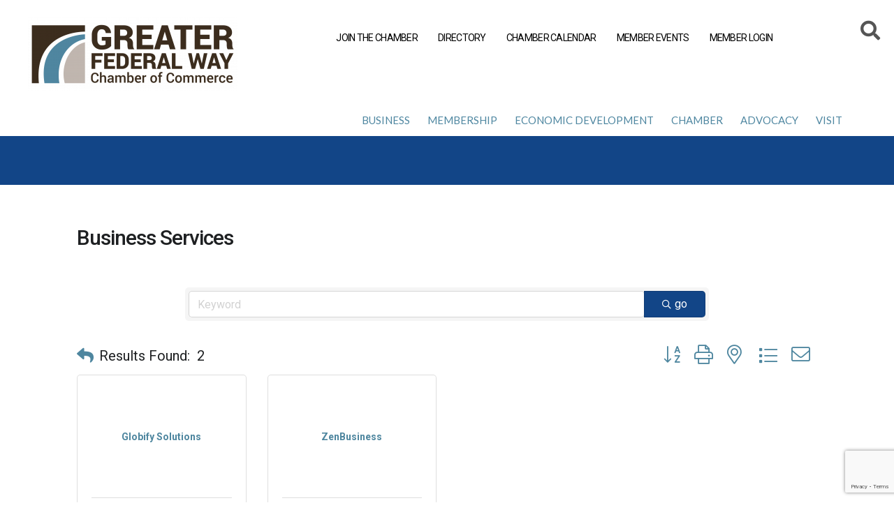

--- FILE ---
content_type: text/html; charset=utf-8
request_url: https://www.google.com/recaptcha/enterprise/anchor?ar=1&k=6LfI_T8rAAAAAMkWHrLP_GfSf3tLy9tKa839wcWa&co=aHR0cHM6Ly9idXNpbmVzcy5mZWR3YXljaGFtYmVyLmNvbTo0NDM.&hl=en&v=PoyoqOPhxBO7pBk68S4YbpHZ&size=invisible&anchor-ms=20000&execute-ms=30000&cb=s2vxmae5zjlj
body_size: 48833
content:
<!DOCTYPE HTML><html dir="ltr" lang="en"><head><meta http-equiv="Content-Type" content="text/html; charset=UTF-8">
<meta http-equiv="X-UA-Compatible" content="IE=edge">
<title>reCAPTCHA</title>
<style type="text/css">
/* cyrillic-ext */
@font-face {
  font-family: 'Roboto';
  font-style: normal;
  font-weight: 400;
  font-stretch: 100%;
  src: url(//fonts.gstatic.com/s/roboto/v48/KFO7CnqEu92Fr1ME7kSn66aGLdTylUAMa3GUBHMdazTgWw.woff2) format('woff2');
  unicode-range: U+0460-052F, U+1C80-1C8A, U+20B4, U+2DE0-2DFF, U+A640-A69F, U+FE2E-FE2F;
}
/* cyrillic */
@font-face {
  font-family: 'Roboto';
  font-style: normal;
  font-weight: 400;
  font-stretch: 100%;
  src: url(//fonts.gstatic.com/s/roboto/v48/KFO7CnqEu92Fr1ME7kSn66aGLdTylUAMa3iUBHMdazTgWw.woff2) format('woff2');
  unicode-range: U+0301, U+0400-045F, U+0490-0491, U+04B0-04B1, U+2116;
}
/* greek-ext */
@font-face {
  font-family: 'Roboto';
  font-style: normal;
  font-weight: 400;
  font-stretch: 100%;
  src: url(//fonts.gstatic.com/s/roboto/v48/KFO7CnqEu92Fr1ME7kSn66aGLdTylUAMa3CUBHMdazTgWw.woff2) format('woff2');
  unicode-range: U+1F00-1FFF;
}
/* greek */
@font-face {
  font-family: 'Roboto';
  font-style: normal;
  font-weight: 400;
  font-stretch: 100%;
  src: url(//fonts.gstatic.com/s/roboto/v48/KFO7CnqEu92Fr1ME7kSn66aGLdTylUAMa3-UBHMdazTgWw.woff2) format('woff2');
  unicode-range: U+0370-0377, U+037A-037F, U+0384-038A, U+038C, U+038E-03A1, U+03A3-03FF;
}
/* math */
@font-face {
  font-family: 'Roboto';
  font-style: normal;
  font-weight: 400;
  font-stretch: 100%;
  src: url(//fonts.gstatic.com/s/roboto/v48/KFO7CnqEu92Fr1ME7kSn66aGLdTylUAMawCUBHMdazTgWw.woff2) format('woff2');
  unicode-range: U+0302-0303, U+0305, U+0307-0308, U+0310, U+0312, U+0315, U+031A, U+0326-0327, U+032C, U+032F-0330, U+0332-0333, U+0338, U+033A, U+0346, U+034D, U+0391-03A1, U+03A3-03A9, U+03B1-03C9, U+03D1, U+03D5-03D6, U+03F0-03F1, U+03F4-03F5, U+2016-2017, U+2034-2038, U+203C, U+2040, U+2043, U+2047, U+2050, U+2057, U+205F, U+2070-2071, U+2074-208E, U+2090-209C, U+20D0-20DC, U+20E1, U+20E5-20EF, U+2100-2112, U+2114-2115, U+2117-2121, U+2123-214F, U+2190, U+2192, U+2194-21AE, U+21B0-21E5, U+21F1-21F2, U+21F4-2211, U+2213-2214, U+2216-22FF, U+2308-230B, U+2310, U+2319, U+231C-2321, U+2336-237A, U+237C, U+2395, U+239B-23B7, U+23D0, U+23DC-23E1, U+2474-2475, U+25AF, U+25B3, U+25B7, U+25BD, U+25C1, U+25CA, U+25CC, U+25FB, U+266D-266F, U+27C0-27FF, U+2900-2AFF, U+2B0E-2B11, U+2B30-2B4C, U+2BFE, U+3030, U+FF5B, U+FF5D, U+1D400-1D7FF, U+1EE00-1EEFF;
}
/* symbols */
@font-face {
  font-family: 'Roboto';
  font-style: normal;
  font-weight: 400;
  font-stretch: 100%;
  src: url(//fonts.gstatic.com/s/roboto/v48/KFO7CnqEu92Fr1ME7kSn66aGLdTylUAMaxKUBHMdazTgWw.woff2) format('woff2');
  unicode-range: U+0001-000C, U+000E-001F, U+007F-009F, U+20DD-20E0, U+20E2-20E4, U+2150-218F, U+2190, U+2192, U+2194-2199, U+21AF, U+21E6-21F0, U+21F3, U+2218-2219, U+2299, U+22C4-22C6, U+2300-243F, U+2440-244A, U+2460-24FF, U+25A0-27BF, U+2800-28FF, U+2921-2922, U+2981, U+29BF, U+29EB, U+2B00-2BFF, U+4DC0-4DFF, U+FFF9-FFFB, U+10140-1018E, U+10190-1019C, U+101A0, U+101D0-101FD, U+102E0-102FB, U+10E60-10E7E, U+1D2C0-1D2D3, U+1D2E0-1D37F, U+1F000-1F0FF, U+1F100-1F1AD, U+1F1E6-1F1FF, U+1F30D-1F30F, U+1F315, U+1F31C, U+1F31E, U+1F320-1F32C, U+1F336, U+1F378, U+1F37D, U+1F382, U+1F393-1F39F, U+1F3A7-1F3A8, U+1F3AC-1F3AF, U+1F3C2, U+1F3C4-1F3C6, U+1F3CA-1F3CE, U+1F3D4-1F3E0, U+1F3ED, U+1F3F1-1F3F3, U+1F3F5-1F3F7, U+1F408, U+1F415, U+1F41F, U+1F426, U+1F43F, U+1F441-1F442, U+1F444, U+1F446-1F449, U+1F44C-1F44E, U+1F453, U+1F46A, U+1F47D, U+1F4A3, U+1F4B0, U+1F4B3, U+1F4B9, U+1F4BB, U+1F4BF, U+1F4C8-1F4CB, U+1F4D6, U+1F4DA, U+1F4DF, U+1F4E3-1F4E6, U+1F4EA-1F4ED, U+1F4F7, U+1F4F9-1F4FB, U+1F4FD-1F4FE, U+1F503, U+1F507-1F50B, U+1F50D, U+1F512-1F513, U+1F53E-1F54A, U+1F54F-1F5FA, U+1F610, U+1F650-1F67F, U+1F687, U+1F68D, U+1F691, U+1F694, U+1F698, U+1F6AD, U+1F6B2, U+1F6B9-1F6BA, U+1F6BC, U+1F6C6-1F6CF, U+1F6D3-1F6D7, U+1F6E0-1F6EA, U+1F6F0-1F6F3, U+1F6F7-1F6FC, U+1F700-1F7FF, U+1F800-1F80B, U+1F810-1F847, U+1F850-1F859, U+1F860-1F887, U+1F890-1F8AD, U+1F8B0-1F8BB, U+1F8C0-1F8C1, U+1F900-1F90B, U+1F93B, U+1F946, U+1F984, U+1F996, U+1F9E9, U+1FA00-1FA6F, U+1FA70-1FA7C, U+1FA80-1FA89, U+1FA8F-1FAC6, U+1FACE-1FADC, U+1FADF-1FAE9, U+1FAF0-1FAF8, U+1FB00-1FBFF;
}
/* vietnamese */
@font-face {
  font-family: 'Roboto';
  font-style: normal;
  font-weight: 400;
  font-stretch: 100%;
  src: url(//fonts.gstatic.com/s/roboto/v48/KFO7CnqEu92Fr1ME7kSn66aGLdTylUAMa3OUBHMdazTgWw.woff2) format('woff2');
  unicode-range: U+0102-0103, U+0110-0111, U+0128-0129, U+0168-0169, U+01A0-01A1, U+01AF-01B0, U+0300-0301, U+0303-0304, U+0308-0309, U+0323, U+0329, U+1EA0-1EF9, U+20AB;
}
/* latin-ext */
@font-face {
  font-family: 'Roboto';
  font-style: normal;
  font-weight: 400;
  font-stretch: 100%;
  src: url(//fonts.gstatic.com/s/roboto/v48/KFO7CnqEu92Fr1ME7kSn66aGLdTylUAMa3KUBHMdazTgWw.woff2) format('woff2');
  unicode-range: U+0100-02BA, U+02BD-02C5, U+02C7-02CC, U+02CE-02D7, U+02DD-02FF, U+0304, U+0308, U+0329, U+1D00-1DBF, U+1E00-1E9F, U+1EF2-1EFF, U+2020, U+20A0-20AB, U+20AD-20C0, U+2113, U+2C60-2C7F, U+A720-A7FF;
}
/* latin */
@font-face {
  font-family: 'Roboto';
  font-style: normal;
  font-weight: 400;
  font-stretch: 100%;
  src: url(//fonts.gstatic.com/s/roboto/v48/KFO7CnqEu92Fr1ME7kSn66aGLdTylUAMa3yUBHMdazQ.woff2) format('woff2');
  unicode-range: U+0000-00FF, U+0131, U+0152-0153, U+02BB-02BC, U+02C6, U+02DA, U+02DC, U+0304, U+0308, U+0329, U+2000-206F, U+20AC, U+2122, U+2191, U+2193, U+2212, U+2215, U+FEFF, U+FFFD;
}
/* cyrillic-ext */
@font-face {
  font-family: 'Roboto';
  font-style: normal;
  font-weight: 500;
  font-stretch: 100%;
  src: url(//fonts.gstatic.com/s/roboto/v48/KFO7CnqEu92Fr1ME7kSn66aGLdTylUAMa3GUBHMdazTgWw.woff2) format('woff2');
  unicode-range: U+0460-052F, U+1C80-1C8A, U+20B4, U+2DE0-2DFF, U+A640-A69F, U+FE2E-FE2F;
}
/* cyrillic */
@font-face {
  font-family: 'Roboto';
  font-style: normal;
  font-weight: 500;
  font-stretch: 100%;
  src: url(//fonts.gstatic.com/s/roboto/v48/KFO7CnqEu92Fr1ME7kSn66aGLdTylUAMa3iUBHMdazTgWw.woff2) format('woff2');
  unicode-range: U+0301, U+0400-045F, U+0490-0491, U+04B0-04B1, U+2116;
}
/* greek-ext */
@font-face {
  font-family: 'Roboto';
  font-style: normal;
  font-weight: 500;
  font-stretch: 100%;
  src: url(//fonts.gstatic.com/s/roboto/v48/KFO7CnqEu92Fr1ME7kSn66aGLdTylUAMa3CUBHMdazTgWw.woff2) format('woff2');
  unicode-range: U+1F00-1FFF;
}
/* greek */
@font-face {
  font-family: 'Roboto';
  font-style: normal;
  font-weight: 500;
  font-stretch: 100%;
  src: url(//fonts.gstatic.com/s/roboto/v48/KFO7CnqEu92Fr1ME7kSn66aGLdTylUAMa3-UBHMdazTgWw.woff2) format('woff2');
  unicode-range: U+0370-0377, U+037A-037F, U+0384-038A, U+038C, U+038E-03A1, U+03A3-03FF;
}
/* math */
@font-face {
  font-family: 'Roboto';
  font-style: normal;
  font-weight: 500;
  font-stretch: 100%;
  src: url(//fonts.gstatic.com/s/roboto/v48/KFO7CnqEu92Fr1ME7kSn66aGLdTylUAMawCUBHMdazTgWw.woff2) format('woff2');
  unicode-range: U+0302-0303, U+0305, U+0307-0308, U+0310, U+0312, U+0315, U+031A, U+0326-0327, U+032C, U+032F-0330, U+0332-0333, U+0338, U+033A, U+0346, U+034D, U+0391-03A1, U+03A3-03A9, U+03B1-03C9, U+03D1, U+03D5-03D6, U+03F0-03F1, U+03F4-03F5, U+2016-2017, U+2034-2038, U+203C, U+2040, U+2043, U+2047, U+2050, U+2057, U+205F, U+2070-2071, U+2074-208E, U+2090-209C, U+20D0-20DC, U+20E1, U+20E5-20EF, U+2100-2112, U+2114-2115, U+2117-2121, U+2123-214F, U+2190, U+2192, U+2194-21AE, U+21B0-21E5, U+21F1-21F2, U+21F4-2211, U+2213-2214, U+2216-22FF, U+2308-230B, U+2310, U+2319, U+231C-2321, U+2336-237A, U+237C, U+2395, U+239B-23B7, U+23D0, U+23DC-23E1, U+2474-2475, U+25AF, U+25B3, U+25B7, U+25BD, U+25C1, U+25CA, U+25CC, U+25FB, U+266D-266F, U+27C0-27FF, U+2900-2AFF, U+2B0E-2B11, U+2B30-2B4C, U+2BFE, U+3030, U+FF5B, U+FF5D, U+1D400-1D7FF, U+1EE00-1EEFF;
}
/* symbols */
@font-face {
  font-family: 'Roboto';
  font-style: normal;
  font-weight: 500;
  font-stretch: 100%;
  src: url(//fonts.gstatic.com/s/roboto/v48/KFO7CnqEu92Fr1ME7kSn66aGLdTylUAMaxKUBHMdazTgWw.woff2) format('woff2');
  unicode-range: U+0001-000C, U+000E-001F, U+007F-009F, U+20DD-20E0, U+20E2-20E4, U+2150-218F, U+2190, U+2192, U+2194-2199, U+21AF, U+21E6-21F0, U+21F3, U+2218-2219, U+2299, U+22C4-22C6, U+2300-243F, U+2440-244A, U+2460-24FF, U+25A0-27BF, U+2800-28FF, U+2921-2922, U+2981, U+29BF, U+29EB, U+2B00-2BFF, U+4DC0-4DFF, U+FFF9-FFFB, U+10140-1018E, U+10190-1019C, U+101A0, U+101D0-101FD, U+102E0-102FB, U+10E60-10E7E, U+1D2C0-1D2D3, U+1D2E0-1D37F, U+1F000-1F0FF, U+1F100-1F1AD, U+1F1E6-1F1FF, U+1F30D-1F30F, U+1F315, U+1F31C, U+1F31E, U+1F320-1F32C, U+1F336, U+1F378, U+1F37D, U+1F382, U+1F393-1F39F, U+1F3A7-1F3A8, U+1F3AC-1F3AF, U+1F3C2, U+1F3C4-1F3C6, U+1F3CA-1F3CE, U+1F3D4-1F3E0, U+1F3ED, U+1F3F1-1F3F3, U+1F3F5-1F3F7, U+1F408, U+1F415, U+1F41F, U+1F426, U+1F43F, U+1F441-1F442, U+1F444, U+1F446-1F449, U+1F44C-1F44E, U+1F453, U+1F46A, U+1F47D, U+1F4A3, U+1F4B0, U+1F4B3, U+1F4B9, U+1F4BB, U+1F4BF, U+1F4C8-1F4CB, U+1F4D6, U+1F4DA, U+1F4DF, U+1F4E3-1F4E6, U+1F4EA-1F4ED, U+1F4F7, U+1F4F9-1F4FB, U+1F4FD-1F4FE, U+1F503, U+1F507-1F50B, U+1F50D, U+1F512-1F513, U+1F53E-1F54A, U+1F54F-1F5FA, U+1F610, U+1F650-1F67F, U+1F687, U+1F68D, U+1F691, U+1F694, U+1F698, U+1F6AD, U+1F6B2, U+1F6B9-1F6BA, U+1F6BC, U+1F6C6-1F6CF, U+1F6D3-1F6D7, U+1F6E0-1F6EA, U+1F6F0-1F6F3, U+1F6F7-1F6FC, U+1F700-1F7FF, U+1F800-1F80B, U+1F810-1F847, U+1F850-1F859, U+1F860-1F887, U+1F890-1F8AD, U+1F8B0-1F8BB, U+1F8C0-1F8C1, U+1F900-1F90B, U+1F93B, U+1F946, U+1F984, U+1F996, U+1F9E9, U+1FA00-1FA6F, U+1FA70-1FA7C, U+1FA80-1FA89, U+1FA8F-1FAC6, U+1FACE-1FADC, U+1FADF-1FAE9, U+1FAF0-1FAF8, U+1FB00-1FBFF;
}
/* vietnamese */
@font-face {
  font-family: 'Roboto';
  font-style: normal;
  font-weight: 500;
  font-stretch: 100%;
  src: url(//fonts.gstatic.com/s/roboto/v48/KFO7CnqEu92Fr1ME7kSn66aGLdTylUAMa3OUBHMdazTgWw.woff2) format('woff2');
  unicode-range: U+0102-0103, U+0110-0111, U+0128-0129, U+0168-0169, U+01A0-01A1, U+01AF-01B0, U+0300-0301, U+0303-0304, U+0308-0309, U+0323, U+0329, U+1EA0-1EF9, U+20AB;
}
/* latin-ext */
@font-face {
  font-family: 'Roboto';
  font-style: normal;
  font-weight: 500;
  font-stretch: 100%;
  src: url(//fonts.gstatic.com/s/roboto/v48/KFO7CnqEu92Fr1ME7kSn66aGLdTylUAMa3KUBHMdazTgWw.woff2) format('woff2');
  unicode-range: U+0100-02BA, U+02BD-02C5, U+02C7-02CC, U+02CE-02D7, U+02DD-02FF, U+0304, U+0308, U+0329, U+1D00-1DBF, U+1E00-1E9F, U+1EF2-1EFF, U+2020, U+20A0-20AB, U+20AD-20C0, U+2113, U+2C60-2C7F, U+A720-A7FF;
}
/* latin */
@font-face {
  font-family: 'Roboto';
  font-style: normal;
  font-weight: 500;
  font-stretch: 100%;
  src: url(//fonts.gstatic.com/s/roboto/v48/KFO7CnqEu92Fr1ME7kSn66aGLdTylUAMa3yUBHMdazQ.woff2) format('woff2');
  unicode-range: U+0000-00FF, U+0131, U+0152-0153, U+02BB-02BC, U+02C6, U+02DA, U+02DC, U+0304, U+0308, U+0329, U+2000-206F, U+20AC, U+2122, U+2191, U+2193, U+2212, U+2215, U+FEFF, U+FFFD;
}
/* cyrillic-ext */
@font-face {
  font-family: 'Roboto';
  font-style: normal;
  font-weight: 900;
  font-stretch: 100%;
  src: url(//fonts.gstatic.com/s/roboto/v48/KFO7CnqEu92Fr1ME7kSn66aGLdTylUAMa3GUBHMdazTgWw.woff2) format('woff2');
  unicode-range: U+0460-052F, U+1C80-1C8A, U+20B4, U+2DE0-2DFF, U+A640-A69F, U+FE2E-FE2F;
}
/* cyrillic */
@font-face {
  font-family: 'Roboto';
  font-style: normal;
  font-weight: 900;
  font-stretch: 100%;
  src: url(//fonts.gstatic.com/s/roboto/v48/KFO7CnqEu92Fr1ME7kSn66aGLdTylUAMa3iUBHMdazTgWw.woff2) format('woff2');
  unicode-range: U+0301, U+0400-045F, U+0490-0491, U+04B0-04B1, U+2116;
}
/* greek-ext */
@font-face {
  font-family: 'Roboto';
  font-style: normal;
  font-weight: 900;
  font-stretch: 100%;
  src: url(//fonts.gstatic.com/s/roboto/v48/KFO7CnqEu92Fr1ME7kSn66aGLdTylUAMa3CUBHMdazTgWw.woff2) format('woff2');
  unicode-range: U+1F00-1FFF;
}
/* greek */
@font-face {
  font-family: 'Roboto';
  font-style: normal;
  font-weight: 900;
  font-stretch: 100%;
  src: url(//fonts.gstatic.com/s/roboto/v48/KFO7CnqEu92Fr1ME7kSn66aGLdTylUAMa3-UBHMdazTgWw.woff2) format('woff2');
  unicode-range: U+0370-0377, U+037A-037F, U+0384-038A, U+038C, U+038E-03A1, U+03A3-03FF;
}
/* math */
@font-face {
  font-family: 'Roboto';
  font-style: normal;
  font-weight: 900;
  font-stretch: 100%;
  src: url(//fonts.gstatic.com/s/roboto/v48/KFO7CnqEu92Fr1ME7kSn66aGLdTylUAMawCUBHMdazTgWw.woff2) format('woff2');
  unicode-range: U+0302-0303, U+0305, U+0307-0308, U+0310, U+0312, U+0315, U+031A, U+0326-0327, U+032C, U+032F-0330, U+0332-0333, U+0338, U+033A, U+0346, U+034D, U+0391-03A1, U+03A3-03A9, U+03B1-03C9, U+03D1, U+03D5-03D6, U+03F0-03F1, U+03F4-03F5, U+2016-2017, U+2034-2038, U+203C, U+2040, U+2043, U+2047, U+2050, U+2057, U+205F, U+2070-2071, U+2074-208E, U+2090-209C, U+20D0-20DC, U+20E1, U+20E5-20EF, U+2100-2112, U+2114-2115, U+2117-2121, U+2123-214F, U+2190, U+2192, U+2194-21AE, U+21B0-21E5, U+21F1-21F2, U+21F4-2211, U+2213-2214, U+2216-22FF, U+2308-230B, U+2310, U+2319, U+231C-2321, U+2336-237A, U+237C, U+2395, U+239B-23B7, U+23D0, U+23DC-23E1, U+2474-2475, U+25AF, U+25B3, U+25B7, U+25BD, U+25C1, U+25CA, U+25CC, U+25FB, U+266D-266F, U+27C0-27FF, U+2900-2AFF, U+2B0E-2B11, U+2B30-2B4C, U+2BFE, U+3030, U+FF5B, U+FF5D, U+1D400-1D7FF, U+1EE00-1EEFF;
}
/* symbols */
@font-face {
  font-family: 'Roboto';
  font-style: normal;
  font-weight: 900;
  font-stretch: 100%;
  src: url(//fonts.gstatic.com/s/roboto/v48/KFO7CnqEu92Fr1ME7kSn66aGLdTylUAMaxKUBHMdazTgWw.woff2) format('woff2');
  unicode-range: U+0001-000C, U+000E-001F, U+007F-009F, U+20DD-20E0, U+20E2-20E4, U+2150-218F, U+2190, U+2192, U+2194-2199, U+21AF, U+21E6-21F0, U+21F3, U+2218-2219, U+2299, U+22C4-22C6, U+2300-243F, U+2440-244A, U+2460-24FF, U+25A0-27BF, U+2800-28FF, U+2921-2922, U+2981, U+29BF, U+29EB, U+2B00-2BFF, U+4DC0-4DFF, U+FFF9-FFFB, U+10140-1018E, U+10190-1019C, U+101A0, U+101D0-101FD, U+102E0-102FB, U+10E60-10E7E, U+1D2C0-1D2D3, U+1D2E0-1D37F, U+1F000-1F0FF, U+1F100-1F1AD, U+1F1E6-1F1FF, U+1F30D-1F30F, U+1F315, U+1F31C, U+1F31E, U+1F320-1F32C, U+1F336, U+1F378, U+1F37D, U+1F382, U+1F393-1F39F, U+1F3A7-1F3A8, U+1F3AC-1F3AF, U+1F3C2, U+1F3C4-1F3C6, U+1F3CA-1F3CE, U+1F3D4-1F3E0, U+1F3ED, U+1F3F1-1F3F3, U+1F3F5-1F3F7, U+1F408, U+1F415, U+1F41F, U+1F426, U+1F43F, U+1F441-1F442, U+1F444, U+1F446-1F449, U+1F44C-1F44E, U+1F453, U+1F46A, U+1F47D, U+1F4A3, U+1F4B0, U+1F4B3, U+1F4B9, U+1F4BB, U+1F4BF, U+1F4C8-1F4CB, U+1F4D6, U+1F4DA, U+1F4DF, U+1F4E3-1F4E6, U+1F4EA-1F4ED, U+1F4F7, U+1F4F9-1F4FB, U+1F4FD-1F4FE, U+1F503, U+1F507-1F50B, U+1F50D, U+1F512-1F513, U+1F53E-1F54A, U+1F54F-1F5FA, U+1F610, U+1F650-1F67F, U+1F687, U+1F68D, U+1F691, U+1F694, U+1F698, U+1F6AD, U+1F6B2, U+1F6B9-1F6BA, U+1F6BC, U+1F6C6-1F6CF, U+1F6D3-1F6D7, U+1F6E0-1F6EA, U+1F6F0-1F6F3, U+1F6F7-1F6FC, U+1F700-1F7FF, U+1F800-1F80B, U+1F810-1F847, U+1F850-1F859, U+1F860-1F887, U+1F890-1F8AD, U+1F8B0-1F8BB, U+1F8C0-1F8C1, U+1F900-1F90B, U+1F93B, U+1F946, U+1F984, U+1F996, U+1F9E9, U+1FA00-1FA6F, U+1FA70-1FA7C, U+1FA80-1FA89, U+1FA8F-1FAC6, U+1FACE-1FADC, U+1FADF-1FAE9, U+1FAF0-1FAF8, U+1FB00-1FBFF;
}
/* vietnamese */
@font-face {
  font-family: 'Roboto';
  font-style: normal;
  font-weight: 900;
  font-stretch: 100%;
  src: url(//fonts.gstatic.com/s/roboto/v48/KFO7CnqEu92Fr1ME7kSn66aGLdTylUAMa3OUBHMdazTgWw.woff2) format('woff2');
  unicode-range: U+0102-0103, U+0110-0111, U+0128-0129, U+0168-0169, U+01A0-01A1, U+01AF-01B0, U+0300-0301, U+0303-0304, U+0308-0309, U+0323, U+0329, U+1EA0-1EF9, U+20AB;
}
/* latin-ext */
@font-face {
  font-family: 'Roboto';
  font-style: normal;
  font-weight: 900;
  font-stretch: 100%;
  src: url(//fonts.gstatic.com/s/roboto/v48/KFO7CnqEu92Fr1ME7kSn66aGLdTylUAMa3KUBHMdazTgWw.woff2) format('woff2');
  unicode-range: U+0100-02BA, U+02BD-02C5, U+02C7-02CC, U+02CE-02D7, U+02DD-02FF, U+0304, U+0308, U+0329, U+1D00-1DBF, U+1E00-1E9F, U+1EF2-1EFF, U+2020, U+20A0-20AB, U+20AD-20C0, U+2113, U+2C60-2C7F, U+A720-A7FF;
}
/* latin */
@font-face {
  font-family: 'Roboto';
  font-style: normal;
  font-weight: 900;
  font-stretch: 100%;
  src: url(//fonts.gstatic.com/s/roboto/v48/KFO7CnqEu92Fr1ME7kSn66aGLdTylUAMa3yUBHMdazQ.woff2) format('woff2');
  unicode-range: U+0000-00FF, U+0131, U+0152-0153, U+02BB-02BC, U+02C6, U+02DA, U+02DC, U+0304, U+0308, U+0329, U+2000-206F, U+20AC, U+2122, U+2191, U+2193, U+2212, U+2215, U+FEFF, U+FFFD;
}

</style>
<link rel="stylesheet" type="text/css" href="https://www.gstatic.com/recaptcha/releases/PoyoqOPhxBO7pBk68S4YbpHZ/styles__ltr.css">
<script nonce="k6Rvt6l0KlvJUTQCCnWsTA" type="text/javascript">window['__recaptcha_api'] = 'https://www.google.com/recaptcha/enterprise/';</script>
<script type="text/javascript" src="https://www.gstatic.com/recaptcha/releases/PoyoqOPhxBO7pBk68S4YbpHZ/recaptcha__en.js" nonce="k6Rvt6l0KlvJUTQCCnWsTA">
      
    </script></head>
<body><div id="rc-anchor-alert" class="rc-anchor-alert"></div>
<input type="hidden" id="recaptcha-token" value="[base64]">
<script type="text/javascript" nonce="k6Rvt6l0KlvJUTQCCnWsTA">
      recaptcha.anchor.Main.init("[\x22ainput\x22,[\x22bgdata\x22,\x22\x22,\[base64]/[base64]/[base64]/bmV3IHJbeF0oY1swXSk6RT09Mj9uZXcgclt4XShjWzBdLGNbMV0pOkU9PTM/bmV3IHJbeF0oY1swXSxjWzFdLGNbMl0pOkU9PTQ/[base64]/[base64]/[base64]/[base64]/[base64]/[base64]/[base64]/[base64]\x22,\[base64]\\u003d\x22,\x22SMK2w5TDs1tIw6J1acOPw4EMGsKgNiBUw6QGasOXKggJw4k9w7hjwpxlczJUKAbDqcOsXBzChTA8w7nDhcKow5XDq07DuXfCmcK3w7Ikw53DjEh6HMOvw70ww4bCmzTDqgTDhsOWw6rCmRvCt8OnwoPDrVTDo8O5wr/Ct8KKwqPDu2EGQMOaw7UUw6XCtMOmWnXCosO+bGDDvjjDpwAiwrjDhgDDvHjDm8KOHk/[base64]/DpgTDrx/DkcO6w5UXdMK/wojDkWcrM0XDrl7DiMKUw7/Dpjwiw6vChsOUGsOOMEsXw4DCkG09wopyQMOzwq7CsH3CnsKAwoNPLcOMw5HCliHDrTLDiMK6EzRpwpE5K2d/RsKAwr0VDT7CkMOEwq4mw4DDqsK8Kh8/wpx/wovDncK4bgJ8TMKXMGpkwrgfwrvDo00rIMKKw74YBFVBCExSIksfw7shbcOhG8OqTQnCiMOIeFTDlULCrcKyZcOOJ00LeMOsw4lsfsOFUxPDncOVBMKHw4NewrAZGnfDj8OmUsKyfF7Cp8Kvw68Cw5MEw4XCmMO/w71edV04ScK5w7cXCsOfwoEZwolVwopDAMKMQHXCssO0P8KTasOGJBLCnsONwoTCnsO+UEhOw6PDiD8jCQHCm1nDkiofw6bDgjnCkwYVS2HCnnpOwoDDlsOkw7fDtiInw5TDq8OCw5HCnj0fM8K9wrtFwqZWL8OPLDzCt8O7MsKHFlLCr8KhwoYGwrIEPcKJwo/CsQIiw4fDlcOVIC/CqQQzw7JMw7XDsMO5w5goworCrE4Uw4scw4cNYkHCiMO9BcOIEMOuO8KPR8KoLlxudA5/[base64]/DrcOPwonCh2h5HsKufmc+w4zDrMKgNMKMVsKhwoFcwoTCjhEmwrk3Sl3DiHAAw6FxLVrCkMK7UwZIUG7CoMOLZBjCrgPDuBBgVCdrwqLCv3DDm0ROwoXDoDMOwo4Mw6A+L8OVw5xaE1fDvcKtw4tGLTgsCsO1w6XDnHQILwjDrDzCg8OswoJNw5nDizvDu8O5CcO/wqrDgsOhw4d2w6x2w4bDqMOawohZwr1PwobCjMOGYsK+QMKUEGMlH8ORw6nCqcO8H8KYw6zCoV/DhsK8SiXDtMOfM2Zlwo1+LcOBcsOnFcOiJsK5wo/DnxtuwrhMw7cVwoUTw6XDgcKhwovDsmTDuFPDuEpof8OIMcOQwqNyw5/Dug7DocOoDcO7w4k0WQEMwpsewpodQMKWw4oOPC8aw5zDhGwMVsOAe2HCvzZNwq4kdiHDqsOqUsKYwqDDjTQow7/[base64]/DjcOkehJ4wr7Cs2puw7zCv8O7TMObXcK0Bw9zw5LCkBHCvQfDoWdoW8Opw6gJPXIOwpd1PTHChlFJKcKHwq3DrBlLwpHDg2TDgcOrw6vDgB3DpMO0DsKHw67DoDTDgMO6w4/ComDCu3x8wpg9w4QPHA/DoMO5w4XCpcKwdcOQIXLCsMO0ZGdow54CHQbDgQHCt28/KsK5QXrDpHTCrcKqwrjCvMKhW0MRwpDDncKPwqwZw4Qzw5/[base64]/DuMK1wqVhSGNBNwnCncOyGsK3eMKpVsODw5w/w6HDrMOvDMOhwp5dTMOcG2zDg2NHwrvDrMOAw4YLwobCrsKnwqUiJcKAYMKWI8KRXcOVLQHDtSlBw7xmwqTDryF4w6nCisKmwqPDrSwPV8O+w6AZSBpzw5djw4FnJsKCNsKpw5fDsScGQMKHVlnCiRwew65RRWrCs8K1wpAawqXCt8K/[base64]/CowbDuTcBJxhqWcKOwrMGKMOPw7sCwr1TNsKhwqDDiMOww7QEw4zCnCF5CxXDtsOQw4NAW8O7w4nDg8Klw57CszgawrxuZAEFTikVw5hxw4pvw5hHZcKODcK5wr/DqEoWesKUw6vDlcKkHQRYwp7CiljCtxbCrg/Cj8OMJhgbZsOYQsORw655w5DCv1fCocOgw4/CssOfw6UOf0hHccOTQQLCk8OrHxsmw6EDwrDDq8Oaw6bClcOywrfCgh12w4TCl8K7w4h8wrzDswdwwp/CvMKjw5cWwrcgC8KLP8Obw7TDhGpmRQhXwqjDnMO/wrvCi0/Dp3nDp3fChn/CrkvDmVs3w6VRfjXDtsKdw4bCu8O9woJIASPCo8K/w5LDuRtCLMKVwofCnTlbw7lUJklowqIVPFDDqFYfw59VJHJXwqPCl0sRwoBLCsKTLynDp2HCvcKPw6DCksKvbcK9wokYwobCvMORwpl7NsKiwqLDnMOKAsK0cEDCjMOUHlzDkkhJGcK1wrXCo8OFR8KBY8KnwqrCoGzCvDbDihnDuhvChcOoby0gw7Mxw5/DvsKWeCzDmkzDiC0hw6bCrsOPD8KZwoVHw7J8wonCncKIV8O0A2fCnMKCwozDrwDCuEzDsMKtw4p1McOBS2MYQsKtccKqFsKoP2oMBsKQwrw3F1/CksKAG8K7w44+wqgOS0piw6drwr7DlMKyU8K6woEuw53DlsKLwqzCgmoKW8OzwqnDhnfDocO/w5wLwoUtw4nCisOZw7jDjmp4wrRxwrhlw4TCoSzDkH1Hdk1bGcKCwqQHXcOrw4/DkmPCs8O1w7JLZMOlVnTCv8KvASESUQEuwoBXwppbdkXDoMOoJ3vDt8KADUMowot1CMONw6HDlwfCjE7DkwnDl8KFwonCj8OOYsK8bk/Dn3dSw4VjdsObw4Usw7ArB8OAQzLDqMKUJsKhw5bDosK8f1oDTMKdwrHDmylUwqbClEvDmMOVYcO5OgrDrCPDlxrCt8OKEHTDiB4Vwo8gXB9zeMOqw6F9XsKUw4HCszDDl0nDqsO2w43DpBIuw6bDnwUkLMOXw6/CtSjDmCgsw6vCr2lwwrnCtcKPPsOXRsKsw6nCtXJBVBHDoGd/wrozfwPDghswwrHDjMKAfXwVwqpWwqtkwoMfw690DMOqR8OXwo9LwrkAY0PDn1sCfMO5w67CkgFUwoQcw7zDk8O0XMKlS8OWNUEIw4QpwoDCnsOPdcKZOHBRDcOmJxPDp2PDtk3DqMKDKsO4w402MsO0wo3CrAI8wr/CsMOcRsO4wpbDvynDkUVHwowMw7AdwrtBwpkfw5NwZcOwasKpw7rCpcOJeMKtfRHDtxMpdsO9wq/CtMOdw7hiY8OsNMOuworDvMOvX20CwrLCmxPDvMKEOcO0wqXClAzDtR9EfcO/OWZfG8Oiw4JWw7Y0wqrCs8O0Ei15w6TCqCTDvcKbWml7wr/[base64]/Dig/CncORw44Fwp91w5DDlmpeFEzDtQ7CvHZdMxA4f8KFwqAtYMOywr7Cn8KRNMO7woPCocOzDEZ3JHTDuMOdw6QZXzTDlGkXKA4oGcOaDA3CgcKOw4UYXh9NbBPDgsKPFMOCPsKTwofCl8OYIFbCn0TDmAdrw4/DhMObRUvClAQrZWzDshIPw5R9T8K9BCTCrxDDh8KJSEYOEB7CthsXw4w1IFgiwrUFwrc2QWPDj8OWw6LCn1UiS8KLZMK9DMOcCEgyN8OwNsKWwqN/w5nCoywXLU7DgWdkKMKmfE4gAFMgD1NYWBjDpxTClETDmFkiwoIPwrNXe8KzJmwfEsKvw7jCs8Obw7zCs1pSwqlHYMKVJMOEYH/[base64]/wpfDqRTChcOtw5nCkMOEwpo3w7nCtm7DnMKCCsKqw4zCtsO2wpTCmmPCu3hKcEjDqgoow6k2w47CpDLDo8Olw5rDpBlcHsKpw6/DpsKMK8OSwrwaw73Dj8Oow77DosOWwofCrcOBODUjXzAvw7JpDsOGFsKPfShBRjNww7zDn8O0wp9+w63DhTFUw4Y6wo3DunXCgDZiwo3DjzfCrMKmHg5AZF7CkcKpbcK9wogZcsKowozCmznCm8KHAcObEh3CiAwiwr/CtCfCjx4BaMKMwo3DrzLCtMOcA8KfUlgLRMKsw4QuB3zCnzzDsnxRYsKdG8OCwqfCvQfDicOcGyXDiinCnx4jd8Kbwp/Cgw7Dmg3CmlzCjETDinjDqAFOXWbCmcKFB8KqwoXCpsOiFCY/woLCjMO2wqUwSUsIMsKJw4B3KMOmw4Yyw7PCosO5OnYewojCuycEwrvDtFxLwr00wppdMC3Ch8ONw7TCjcKkSjPCgmDCp8K1HcOJwo5DeX7Dkl3DgXEeF8OVwrJvbMKhbwnCgnLDqBdTw5pyNA/DqMKPwqspw6HDsx7DjFl8ahhWGsKwBy4kwrU4KcOiwpQ+wpF1SEouw4EPw4zDjMOFMcOTw6nCsjfDhGMZWUPDg8KYMDlpw5/CsiXCosKvwoIpZQnDmcO+EDPCtMK/OlY8f8KZWsOlw7NEVg/CtsOww5LCpi7CtsKtSMK+RsKZQsOVejMDCMKSwqTDtwoqwoMQJwzDshrDqiPCpsOrUjscw43Du8O/[base64]/CucOCwodFR24yw5ldw4UfXsOkw5dLKm/CkyoLwqNhwrMjYmI5w4fDo8OIBGjDsX7Ct8ORRMK/EMOUGwh4UsKmw4zCvMO1wqhVWsKSw5lxFRMRUn/DpsK2wqh6wqkyMcK+w5kICEJDPwfDojdMwo3Cn8KHw7zChmV9w48SawrCtcKqJH0wwoXDscKwbQheKUfDtcOBw7wrw43DsMKlKGEcwpRmDsOqSsKQUALDtQgrw6tAw5DDgsKhH8OqVBc0w5nCsGRyw5XCvcO6wo7ChkkxJy/DksKpw5RCM3AMEcK1DB1Dw4lpwqQNXlHDuMOTPMO3wqw3w4cHwqJgw5kXwpQHw6LDoF/CqFt9O8OwM0QtZ8OUdsOoByfDkigDfzBDYFxoLMKswpd6w6Ehwp/Dh8OnAMKrOcOCw4fChsOeUHvDj8KGw6PDqisMwrtFw6nCmMKVNMKTLsObEAhkwohtVcO+IysiwrzCszbDq0R7wpo+NhjDtsKYImVNKTHDssKRwpEJIcKow6rDm8O3w6TDk0QnaVvClsOmwp7DuVwswpXDp8KxwoEmwqXDsMKPw6HChsKacBswwpLCm2/DuHcYw7rCp8OEwqpuPMOEw7p4HsOdwrYgC8Ofw6PCoMKsacOhHMKgw5XDnlfDocKTw7IUZsOSLcK2fcOZwqjCksOSEsKySAnDoTF8w79Fw6TDucO1IMOWGcOiPsKKHnEHUCzCtx7CnsKIBz4dw68Ew7HDsGB/HyfCthRWecKfIcO9w4/Dv8OPworDtzPCt3DCkH8qw5vCtAfCpcOxwo/DtgHDrcK3wrdFw7d9w408w7YoFS3Cs13DkX8+w5HCqQtwI8O6wp8QwpE+CMKrwqbCtMO7IMKVwpTDtA/DkBjCpSvCnMKfByFkwolqQGAiwrDDv2g1HgHCu8KrLcKIN23DhsOdV8OfecKUa2fDkBXCo8ORZ3hsTsOxcsObwpHDjHrDoUUswrLCjsOzY8O7w5/Cq0TDjsO1w4nDhcKyDsO6wqPDlCBrw4cxJsKPw43Dr0FAWy/DmBtFw53CqsKGWsKzw7HDjsKQCsKxw4NwVsOfV8K6JMKuIm88w4t5wppIwrF5woDDtmRWwrZlQ07Cu1QhwqrDn8OSGygBe1dbchDDrMO8wp/DkjNWw6kaNz5yBXJSw6M8EXImO08hC0vClhpEw6jDtQjCg8KqwpfCjFhhZGkhwo7DoFHCt8Opw6Rhw5xAw6fDv8OQwoE9dC/CmcKlwqoBwoUtwo7DrcKWwoDDoktWMRBDw6pFOVsTfDfDhcKewrsvS0MZYWR8wqvCihLCtGTDgBLDuyrDrcKfaAwnw7PDrihcw7XCtcOHFzTDgsOBZcKewpMtbsK0w6wPGAbDsnzDvV3DlQB3wrxgwr0LR8Kzw6s/wpdbMDlVw7fCgBvDqXcQw5JvQx3Cu8OOMTcXwrxxCcKQTsK9wovDkcOJJFh6wohCwqh9FMKaw4QrNsOiw6d7asOSwqAYPsKVwrJ+PMOxVMO/[base64]/CrMO6GTc+wrguw4cqAR3DngdOI8O1wqBlwpvDuS5DwrV3QcO5UMKTwrDCvsKlwp3CsigSwoJKw7jCvcOWwp/CrlDDgcOoS8Kzw6bCoXFuPXFhIwXCkcO2w5pnw4oHwoo3YsOef8KOw4zCuy7CsxZSw5dNLnHDhMK8wqtMbnJ3JsOXwoYWeMO5f094wqAXwoJ9JhrCisOTw5rCisOlK15Zw7/DjcKgwo3DoQLCj3HDoHbCtMOKw45Zw5Jkw6/[base64]/wq/DicOje8ODw7HDjcK8wqsWTQnDsMKtw4jCk8KMbgbDrkVQw5XDghM7wojCkC7CiwRRflpVZsO8BlxMZkTDj3DCkcODw7PCqcOUABLCphDCsEonQinCjMOyw7xYw5J6woZ5wrFRUjPCokPDusOhccOoPsOtSzkgwpnCoUQkw43CsX/Cr8O6S8OAQTjCi8KbwprClMKVwpAhwpHCgsOQwpHCsndHwpQqNDDDo8Kqw5PCrcKwbAwcYjhBwocZesKcwq9RIsOSwr/DnsO9wrjCm8O3w6tOw6zDnsOew6VzwpN2wozCkSgGWcK9RWdkwoDDhsO7wqx/w6J/w6DDhRAmXMK/OMOyPVgkLixHf2liRCnCoAjDphHCoMKNwrEWwp/Dj8OdAGwTdRhcwpctLcOdwq7DtsOcwoNtOcKsw4codMOgwoMaeMOfZXLCosKJUTvCk8OTZBwsPcOYwqdaTik0NmTCqsK3WEIwBATCs3cyw6XChwN+wr3CpTPCnHtWw7nCnMObITDCscORQsKMw4VJYcO6wpl4w5NAwp/Cn8OawoQzfS/DncOCDFAawo7CuBpUOMORPhrDhWkXJlXCqsK5YQfCr8Onw6IMwo3CisKed8OTVjjCg8OIOlZgZloeWMKWGX0Nw6FkLsO+w4XCo15KFGrClSfCrgcLVsKawrhSeBQmbxvDlcKsw7EQIsKIUsOSXjBBw6BtwrXCkRDCocKZw5PDhMOFw6rDhDIswonCt1c/wqbDocKwRMKJw5HCoMK+W0/[base64]/w5hFd0DCjsKuw7XDtcOLw5rCpMK+WMOXwpLChsKab8KMw6bDtcOawrHDonITZMOkwpLDmsKWw6UMSAULTMOZw5zDiDRAw6xzw5DCrk09woHDnmXCvsKHw7PDlcONwr7CvMKCW8OvAsK0GsOow79PwotAw7d3wrfCtcOaw4d+RcOxHnDClyLDjxDCr8K/w4TCgk3DosOyUAtjJz/CkwDCkcKuXsKfHHXCkcKyXCxxX8OTKFfCqsKzA8OEw6tbREMdw6DCsMKSwrzDoQM3woTDr8K1LsK8K8OEbzjDp09YcSrDpknCrgDDvA8PwrEvEcOQw5FWLcO9acOyLsO+wrhGBCrDucK8w6QPOcODwqBuwozDrRpxwoTDpWgaIiFBIV/CrcKxw4sgwrzDsMO3wqZPw7HDjFZpw7NKSMKFQ8OucsOGwr7CncKcTjDCll4bwrIuwqAwwrINw4lHJcOhworCqhwWTcOrWFnCq8OTB33DuRh9ekrDqCLDmEHCrcK/[base64]/CuMOyNcKcPWMcwoXDqsKcL1bDgcKNIHzDvVTDoC/DoxooQ8KPLcKTX8OXw69dw7cdwpLDisKWwpfCkx/CpcONw6U4w7nDhmfDmXJTFw8gFhjCj8KDwo4gXMOkwpp1wo4PwqQrLMK/w6PCssOIcXZXK8OPw5BxwoLCkCtaN8O6Z2rCnsOkPsKVfsOcw5xVw6VkZ8OxLMKRKMONw7zDqMKuw6jCgMOveBLCjcO2w4QBw4/DiFt/wqhpwo7DpB8aworChmhmwqrDn8K4Gy8IN8KBw6hGNXLDsXXDvMKDw7sfwrvCuVPCt8KZwoMBQwRUwoJBwrfDmMK8WMK/wpnCtcKRw78gwoTCo8Obwqo0NsKswrsXw6fDkBgXPyw0w7TDslcJw7HCpcK5A8OVwr5ACMOIVMOMwpUDwp7DhsO9w7zDgwTCllnCqQHDtDfCt8O9SnDDncOMw7ZvRXXCmynDnFrCkC/DowJYwq/[base64]/Cm8OOw4c3wqdcw5pyw49Ue1Z/MEkNw67Ch0Fbe8OtwrjCu8Olcx/DhcOxXwwaw79cIMOZw4PDicOYw7kKGDw/[base64]/[base64]/Ck8KTw4gaZMOGW8KSwrt+cMKewpFUw4jCucOPOcO1w5PDr8KhLl/Dn0XDlcOTw6jClcKNW1diHsOFQcOpwo4GwowZE0RnAihDw6/CrE3CkcO9IzbDilbDh0cZYkDDlyYzPsKaRcO7EHzCtFHDpcK5woJiw7kvNB7CpMKVw6UAOlbCjSDDkS1WFMOxw4HDmzZNw5vCtsOMHHBmw5zCvsOZU1LCvkZUw4B5fcKmL8K/w7LDgQDDqsKgwo7DuMKMwqBNLcOGwqrCtUotw4PDk8KEdwPCu0sXMCfDj0bDmcOtwqhPCRTDoFbDmsO7w4AVwqzDmlnDjQIZw4/[base64]/B0LCkMOWwrFCEcOaPhsPw7nCuMOXEsOEwoPDhx7CuFkZGTc9Ug3DpMOawrDDrx08fMK8F8OIw6PCtcOyMsOWw7ZnDsKSwrE3wqFvwrPCuMO8AsOiwqTDgcKKF8OOwoDDrMOew6LDmVLDnRJiw4hqJcK3wpvCncOQQ8K/[base64]/a1VFYcOpCsOsf8KZwpsPw7NIGzAqwpzDgQpsw5E0w6/Cu00QwoXCn8K2wqzCgCJvSA5ERBjDjMOENgQ+wqYhVcOJwpoaZcOjCsOHw53CvhvCpMOtw73Cj18rwr7DiVrClsKRWcO1w53Chis6w5xvDcKbw64OABbCrG1WMMKVwqvCrsKPw4rCrFIpwpU1fnbDvwfCmDfDk8OyeFgRw67Dr8Knwr3DnMK7w4jCqsKvIE/[base64]/DtFMbR8KnWyjDjRzCvMO0woxgbh3CmMK1TSIkLwTChMOAwq9Pw67DhcO+w7bCncOUwqXCgg/ClV4/[base64]/w7LCs0XCkRzDkgYLOcO8UMOTwo/CuMOrwpnDtjLDk8KeS8KiCErDusKZwpN2f2TCmjDDhMKSbiddw6xzwrZ9w6NPw5LCu8OYLsOHw4DCp8OrWhIywpE3w78YdsOTBnU4w4pWwrjCvcO3cBtrcsOmwpvCksOtwp/CrRE/BMOsG8KjXilvUjvDm3M2w7zCtsOowoPCocOBw67DvcKOw6Azwo/DrBpxwo4hFSsXR8KgwpXDlSPCgB/CmS9nw43Cg8OiExbCiho4V0/CqBLComwjw5plw4DDncOWw7PDjQ/Ch8Kzw5DCrMKtwoRiD8KhGMOSEGBpEHFZZcKnw4Ejwodew59Rw7o9w4s6w6twwqjCjcOsK2sSwq9aYgDDocKvGsKOw5LClMK/O8OFOCfDm2PCg8K7QzTCp8K7wr7Cr8OAb8OAVMOaPMKefBnDssKYbyA1wrQECsOKw7YnwrnDscKPMhlbwqZnYcKkfsKlDgXDgWLDjMKPK8O+csOPV8Kmak5Nw6YKwpklw651RMOPwrPCmRPDgcOPw7vCqsKkwrTCu8OYw7fCqsOcwq/Dgg9FCGlUUcKfwp4yR3rCn3rDgmjCnMObP8K5w6JyX8KHEsKafsKRdVdJKMOXLwt1NEXCuiTDomJSLMOlw4rDgMOBw7UdVVzCk1c6w7bChyPDhm1AwrnDocKEEwnDrkPCs8OfBW3DkFPCisOuLcOJc8K+w4/CuMKFwpQtw7zCn8OdbizCjj/ChEfCsnF/w5fDuEISaFAiAMODScOuw5vCuMKqMcOAw5U+EsOtwrPDsMOQw4/CmMKcwpnCtnvCoBHCtkVDFFbDuz3Di1PCgMKgdcOzZBd6dmjChsKJbmjCs8OrwqLDlMO3WWVrw6PDqAnDocKEw5R7w4YWV8KKNsKUT8K0IwvDrVnCsMOeKkAxw7FwwrV/wpTDp1YZc0crLcOQw65NQXHCjcKYeMK/GMKOw5hKw63Dtw3CuUfCiAbDhcKIJsKjFHRjKz1FfMKUEcO9EcOOFGQDw6/CiXDDvMKLU8KKwojCi8ObwrR/b8KTwoLCswXCocKOwrrDrTJ0woh+w6nCmcKjw7zCtmfDlFsIwq3Cv8KMw7oowoDDrREWwr3DkVB5J8KrHMK5w4cqw505w43CvsO6RgEYw5hMw7fDp07DkVfDt2HDpWJqw6lsbcKRdV/Cnz8EYyECQ8OOw4HCqxRvwpzDhcK+w7LCl0IGOQYWw5zDtRvCggAeWR9/WcKJwqUrTcOuw4LDsFQVPMOCwrfCp8KuQ8KJB8OFwqBgasOELz0Ya8Ouw5XCqcKKwpNlw7dVb3zCoGLDg8K9w6zCvMOzcEJLZ1tcFVPDjxLDkQzDkwlqw5vCo0/CgwLClMKyw5wawrwgP3pCP8Ozw57DiQ0Fw5fCoitwwp/ClmU/w7cww5hZw5cIwpPCtMOhH8K5wopWey1pwonDsiHCp8KPFSlywqnCokk/AcOceXp6O0kaIMOhwpTDmsKkRcKBwqPDoxfDvwLCgwhww4nCuT3CnkXDhcOyIwQ5w7HCuD/Dky/Dq8KJaW5qXcOqw5kKHivDncOzw43Cp8K3K8OwwrM6fzNkTS3CrnzCksO9IsKocWXCqXNWdMOZwp1ow6tewrvCgsOzwpvCosKHAsKeSgrDucOIwrnCvUVrwpstTcOtw5ILWcK/[base64]/[base64]/DuXU4wrLCgy/Dr8Kuw6F7w6/CmsKIfWLCu8OJNVzDm1PCi8KOEDHCrMOJw5HDrHA2wrc1w5EDPMK3LH1IeicYwqpfwr3DkFgnQ8OQOsKrWcONw7/CksORDCvClsOUUMOnAsKdwq4/w6lRwpLCtcOnw5N9woXCgMK2wo40wrDDgWLClBQgwrEawoEEw6rDoQx8YsKWw7vDmsO2QFojWsKXw5NXw4LCgkMWwpHDtMOLwpzCsMKbwoHCncK1OsK4w7lBw4V/wrtZwqjCgjUsw5XCrybDsFPDsjtva8KYwrEdw5oDI8OpwqDDncKjcx3CoT8uVx7CmMKHLcKfwrLDhAXChV0YecOlw58zw7Bwchpkw4rDuMKxcMOFQcKywoxSwqzDpGLDh8KjJzLCpFjCqsO8w7BOMyXCgEJDwqEHw6QxLB/[base64]/CvMObw6QTw5VDbVMhw4LDpXzCmMKSw7PCrcOMwoTClMOTwpssYMKCHCvCsE/DhsO3wr5iX8KPPkLCkgXDr8O9w6LDvMKtczjCqcKPOQXChlcQC8OwwrDCvsK8w5AVKWpja03CiMKvw6c6fMOnMnvDk8KIRGrCrsOxw5xGRsKIE8K1ZcKNBcOMwqx/[base64]/CrSAJI0fCn8OnX8KIw4xXwr3CjRFDVsO6ZMK2RG/Cm1dGMD7DvhfDj8ONwpwRQMKpWMOyw406RMKnMcOLw4nCi1XCt8Oiw6R2asOLSxc+ecOjw43ClsK8w4zCkXkLw6JlwrXDnH5EEWldw4rCnCHDgXASaSIlNxZNw4nDkgddCAxNK8K9w6g7w6rCicO/a8ObwpJnEMKyFsKrUld3w67DogbDr8KhwoDDn3jDo1HCtC4+TgQARSQzUcKOwphpwqxZLiM2w7vCoidww7PCnD8zwo4dB3XCilc7w77CiMKlw4EcNHfCiknDhsKvMcKnwoTDrG5iPsKVwpvDgsO7NmYHwpXCtsKUY8Kbwp/Ckw7DlFEkesKNwpfDtsOpUMK2wppTw5ssL1fDtMKkGTI4J0/DiVfCjcKBwpDCn8K+w4bDrMO2N8KDwqvDo0fCnizClTEHwpDDrsO+W8K3HsONLUsGw6AVwoR4LifDkTF0wpfCkjnDhEhYwp/CnhfDjUIHwr3DonNdw4Ivw5PCvyDDrTtsw5zCmG8wMmxOIkXDojl4H8OOQgbCr8O4GcKPwqxyJcOowq/CncOQw7fDhiTCgXZ4Pz0TM0Ygw7vDgSRLTizDpl1ywpXCv8OZw4BrFcOpwrfDtUUvGMKSKDLClibCkEEuwp/Cv8KuLAxIw4TDjm7DpMOSIsKhw6MWwqMGw5EDTcO0OcKJw7zDicK/[base64]/Doz3Cim7CiwlxRMODOllUesKNwqPDjCU0w6PCuCjDisKKJsK9MFXDi8Oow7nCtzrClBcuw43CjC4PUhd7woZOHsOdBMKgw47Cvm3CjWbCl8KyTcO4MyRUUjJRw6XDvsKbw6DDvnAbflfDnjoVUcO0aDgoWiPDhB/DgWQJw7UNwo4CO8KowrgywpZfw6hnK8OedUxuAAPCkgvCnwgyWzgPXhjDrsKVw5c7wpHDlsONw5IvwpTCtcKVKhp7wqzCmS/Clm1kV8OyY8ONwrTChcKSwovCqMO6DmLCmcO8PCvDtmMBfWw+w7RuwrA8wrPCoMO6wovCo8OLwq07WHbDnWIUwqvChsKLd31Cw59Ewrlzw7bCk8KGw4bDmMOcRBRjwpw/[base64]/Dv3TCui5/woNzUMK/Z8Ocwo/CocK5wrrClXnCucOga8OhfcKJwrzDu1lvR31YasKjccKADsKPwqbCncOdw5cbw41vw7DCnzAPwpPChXjDhWTDgmHCu2cWw4zDg8KODMOEwoZ2SSQkwp3DlsO1LlTDgEJgwqUnw4RMGsKefFUOTcK7N2TDkDd4wrEVwqzDrsOof8K5A8O/wqldw6jCs8O/[base64]/DsxPCqcKJwqIVwozDhy/DgTVHw7YkTcKLw5rCj1fDjsKGw6rDr8OTw7EoVsOZwoEJSMKebsK6FcOXwrPDnXFUw6NqO2QnNjsgFBjCgMK0NxrDhMOMSMORwqbCqRrDnMKYcDEDWsO+bxRKRcOOamjDjB0YbsK9w5/Dr8KdCnrDkj/DsMO5wojCrMKDX8KWwpXCvwnDocO4w5BiwrI7CB3DgSpHwr5zwpUEBmhtwrfCgcOvP8O8eGzCgFEdwo3DjMOrw7zDqlNmw7bDlsKNAcKPcxRuXBjDols6YMKtwobDiU83PWdwRCDDi0TDqT4iwqkYbQLClxDDnkFUEsOjw7nCmk/DmsO5a2gEw4tkeH1mw67DlMKkw45zwpobw59JwqTDlTcQb3bCong4c8K9E8KgwqPDgjLChnDCj3U7dsKGwoFtBB/CrcOYwoLCqwPCu8O3wpjDsWl9WSbDsk3DmMKSw6Btw7HChyx3wq7DuxYCwpnDimIIH8KiGcKNAMKQwr1Vw5fDgsKMbyPDjkrCjjDCmR/Dgx3Dm3bDpjDCscKuBsKfOcKeQ8OaWlvCpk9swpjCp0cvE0IZECLDjF7Cpx3Dq8Kzb0VgwpRTwqwZw7/DrcOVdmsTw7HCqcKSwrjDisKzwpXDucO+YXLCthM2BsK5wrvDrXcLwp95RTvCqDtNw4nCl8KCITvDuMKoQcKFwofCqzkabsO1wpXCgmdMK8OYw6I8w6Z2wrDDpTrDoTIpMMKOwrgmw7IWwrUpeMO+DjDDiMK9wocXesKXOcK/D0HCqMKcPxh5w5MVw7DDpcOMYiPDjsKUS8OXO8O7a8O5CcKkLsOSw47Cj09+w4h3YcOqa8Ojw7lYwo5ieMOkGcKCUcO7c8KLw58kfnLCugvCrMO6wo3DtMK2U8K/w5zCtsORw75DdMKIEsOwwrATwrIqwpUGw7J9wo3DnMO4w5zDlBhdR8KsB8Kiw4JJwpfCrcK9w5JFSSNHw6TDuUZvGgvCgmIkA8KHw6UPwrDChw1zwq7DrDTDkcOZwpXDvsO5w6rCvsK2w5R7QsKkKQTCpsOXAMKSX8KBw7glw4DDmXwGwo/[base64]/DvCs4TkbDhVrDlloFCh7DugzCmMKywobCosKvwr46bMOaBMK9w7LDtXvCmnfCt07DpTPDulHCjcOfw4U9wqRdw6JTYAfCjsKfwr/DqMKrwrjCuF7Cn8OAw4lNCHUWwogowpgEST7DkcO9w5k2wrRgCDHCtsK+R8K8NQEJwqkIElHCscOewp7Cv8OKGUXDhAHCjsOKVsK/cMKhwpHCiMK3KWJQw6LCg8KJHcOALynDsCfCt8OVw7hSeU/Dr1rCicOUwprChRYYT8OMw58owqMsw5cnYQBBBDcBw6fDlgkIAcKtwp9FwolMw6/CocKIw7XDtWl1wrAjwph5TU5zwqlwwrE0wpvDkD0/w7zCgsOkw7BiX8OWRMOKwq4HwoDCgD7DtcORw6DDhsO+wqktQ8Ouw6IPVsOkwqjDksKowoFeSsKbwpF3wr/CmwLCp8KDwpxRGcKAUWZ+wr/CosKhA8K1RlFpWMOQw71Pc8KQZ8KQw7UkOiYaRcOfEsOTwrJ2FMOrdcOTw61Kw7XChRTDusOrwoLClHLDlMOREAfCisOkDcOuNMO6w4nChS5hMMKrwrDDhsKaM8OKwoESw7vCsTghw6A7TcK/wqzCsMOhWMKZZjrCgyU8Kj50bTnCh0rCr8OjPl83wonCjyVqwrPDrsKVw7XDosObOmLCnnrDhT7DuUJgGsOndhY5wojDj8O1DcOgRnggY8O+w7Iyw4LCmMOFMsKXL2/DkRDCo8KMFsOZDcKDw7Q7w5LCrQMCasKTw5QXwqdwwq5Sw4MWw5oXwr3DhcKBXHXDgXFHTynCqFzCmTgsS3kCwrdwwrXDlMKFw650dsK1NkllLcOIF8OvYsKhwp9Swrt8b8OmLR5FwprCkcOAwr/DvAdXWFDCpB98e8Kma2zCl17Ds2HDuMKEeMOGw7LCmMOUWcK8L3jCksOEwpBow6kaRMOZwp7DqhnChsK9YiFywoA4wpXDgUHDqBzCuRk5wpFyfSnCk8OrwpvDkMKwRMKvwojCtBXCiydVflnCgh0KNnQ6wrrDgsO4KsKcwqsZw6/CkSTCmsKAHRnChsKXwovDgWMTw6hrwpXCkFXCisORwpwPwo0GKDrCkwzCmcKFwrY4woXCosOawpPCqcKdVR0SwrjCmxpBKTTCkcOoF8OQBMKDwoFYbsKwLMK+wrEqEA1mGgInw57Ctn7CvEonDcOjc1bDhsKLOmLChcKUF8OCw6hXA2XChDh/dhDCn11QwrctwoDDrW9Rw7oeD8OsVmoDQsOQwpFSwppqeClAPsKgw5kaVsKTQ8OScMOUfX7CiMOnw6cnw4LDlMO0wrLDmcKBWX3DkcKJO8KjJsKZXyDChyfDkcOKw6XCn8ONw4t8woTDssOww43CnMODASRSDsKkwqNnw7PCnmBUJn/DvWEiZsOAw4zDm8O2w5MHWsKxH8OURMOFw5XCmlkTcsKYw5TCr0DDgcKSHXoqwqnCsjY/IMKxdGrCgsKVw70XwrRIwpXDohdhw5TDn8OQwqfDmSxzw4zDvsOhIDtnw5zCnsOJScKWwo4KIHAhw7cUwpLDrXYawq3CjAhPWiHCqHHCrQbCnMKpOMOrw4Q9WSrDlkHDtgHDmxnDnUhlwo9xwqUWw4TClgTCiT/[base64]/CnMKFdsKlKEXDj0/ClcKIbcKbHcOMRMOGw4oXw7/DoUJrw5gTSMOgw7TDqcOZWiocw7fCqsOlSsKQU1wbwpF3U8OYwrIvXMKDPsKbwqcBw7nDt3khG8OoH8O7OxjDgsOOasKLw7jCggpMOFtmEmM3ARUCw6PDlTpnNcOiw6PDrsOiw47Dh8OHY8OOwqHDocOJw7jDtQJMXMOVSzrDqsO/w5Yuw6LDmsOIBMKsOgLDoyfDhTc2w5zDlMKFw4BwaHQGH8KePnjCqsKhwpXDmlY0ccOASn/[base64]/ChD/CosK9wqMnXTzDgcOfSmDCk14Ww5dxTzZ0VnkCwrbDn8KAw5rDmsKUw6PDkWbCmlsWBMO7wpNJfcKQMFjCkmVpwrDDrMKSwoHDmsOvw7HDj3HCtAHDq8OdwogIwqDCvsOXXXlsQMOZw5/[base64]/DpGV4w60kAXhsw6dsw5LDksK+A8KWdCElRcOIwokXbVoKB1zDl8OMw4UUw4DDoDfDoAUDe0B/woIbw7TDr8O5wo8swrLCtTzCgsOSBMOHw67Dt8OcWg/DuRPDrsOEwp0sYC8Kw4xkwoZbw5jDlVbDvzQkeMOkLDtbwqDCgHXCtMKwMsKrKsO/[base64]/DusKMwq3Ciht8w6TCpsKwwrdpFsOtA8O+I8OCSC5ISsOZw6fChUk4QsOGCHMSAXnCvmzDmMO0Dmlywr7Du2Jbw6F/MADCoAB6wqrCviXCsWtjYlwRwq/Cik1iGMOXwoUJwpDCuQYEw7vDmDhwccOWRsKQAcKsBcOcalvDlS5YwovCoDnDgzNKS8KXwoskwpLDosKOb8OTCyDDgMOqacOcU8Kqw73DiMKkNxddVsOJw5fCoFTCkCEpwqZtF8Klw4fCp8KzFjYuKsOdw4jDnGMhfcKuw7/CrF7Dt8Ojw5hGdGNOwqbDk2jDrMOew7s6wpPDqMK/[base64]/[base64]/wr/DkMKDw7XClcOGw6jDk8OsIMOswqQzw4DCmUnDi8OfM8OWXsOFZgPDnWlQw7gcKsKcwqHDvhdwwqYdScKxAQfDoMOdw45Wwo3DnGAYw4HCm1xlwpzDrD0QwoFnw6RkA1zCjcO/KMOWw48pwqvCusKiw6DDm3TDg8K0YMKDw4XDosKjcsKgwoXCvG/DhsOoEHTDnHAcWMOCwpbChcKPMwk/w4p7wrJoPlk8BsOlw4HDp8KNwpDDrE3Cg8O5w7dWHhTCpcK5IMKswrrCujo7w7rCjMOIwqkAKMOMwoZmXMKAISfCicOqBSHDmWjCtnXDnAXDrMKRwpYCwpnDrg9mADgDwqzDnnzCnzVkOEEGLcONV8KzX1/Dq8O6Fjg4bDnDnmHDl8Ogw6QowrPDvsKGwqoJw50/[base64]/CtQEWw6TCvcOEICXCllJWWcKmSirDsGwuMHpYLcOhD2MbelDDhWvDiU7Do8Kjw63Dr8K8SMOMLnnDgcK9fgx4RMKfwpJVQgbCs1hbDMKUw5XCo8OOQcOcwq3Cgn3DksOqw4sOwqvDozHDq8OZw5NawqkhwpnDgsK/P8Kjw4pnw63CjnjDljBew5rDpSfCshDDoMO/X8KpZ8OzWTl9wq5PwooKwpfDvBRYaDcnwrpFMMKsKj8qw7zCvT8oQRLDrcOFMMO9wrNrwqvCtMOrS8KAw6zDv8KfPyrChsKsPcOsw6nDmy9Uwpc+wo3DncKzPAlUwoHDnWZTw4fDrxPCoUwEFSrCpMKVwq3ClC9Qw77DoMK7ElRtw6bDowYBwpLCkQgNw7/[base64]/Ch1Mtw4zDij1gIgXCgxzCicKCwrPDnlJDesOtw6pSw6Aywq3CvcKAw78RHsOzLCg+w4RWw4nCkMO6Yi0tLRUcw59AwqQLwpnCtVnCo8KPwpR1I8KBwqzCuE/CkUvDicKJR0rDjCJrDzLDu8OBHhd5Og7DlcOtRSdmR8Omw5twGcOHw6zCrxbDl25Tw7VnGExjw4kEZHzDtyfCmy3DvMOpw4vCnC8sLlnCsngQw4nCmcOAfGBOKknDqxcsd8K2wozCtl/CqQTDkMOcwrvDvj3Cvh/Ch8OPw5vDncOpQMOhwr1eF0c4BnHCglbClGh9w73CucO8RzJlN8OUwpfDpXPCriAxwpfCum0ge8KzDwrCmHbDlMOBCsKHKmrDhcODbcK1B8KLw6bCsBgtDyPDiUM8w713wpvDhcOXW8KTB8OOE8Oyw5PCisOEw5BCwrASw4/DvzPCikcdJU9lw6JMw4DDjkgkDEA0fhlIwpNvT3BbPcOzwq7CizDCiCk4EsOuw6ZLw54swoXDtMOlwowKLXvDscOvCU3DjHwNwoZww7DCgsKjX8K2w6ZrwoTCjkdICcOmw7jDvUfDpUvDvcKQw7sXwq9ICQxfwoXDg8Kkw6fCjj56w5DDqcK/wq5CeUdtw63DgzXCu35ww4fCj1/DiTR5wpfDoS3CszwWw6vCgmzDm8KpdMKuXsOnwpLCsR/ChMKKe8OSaiASwofDsVXDnsKew7DDvcOea8O3wqnCvEhYMMK1w7/DlsK5CcOZw57CpcOqNcKuwo0nw6RTSmsBQcOwRcKowp92w5wYwqB5EjdXCD/[base64]/HMKqQnwXw6/Cpg/[base64]/[base64]/aGnDh8OHKHTDhMKGHUdpw7nCvUDDoMOBw43DnsKCwqAow6jDq8O1eSfDsU3DiEQuwqw3wpLCsGdNw6nCjD/DiS9ew4PCiy0RNMKOw4vCvwfCgWBCwqV8w6XCvMOPwoUaG0EvOMK7HsO6G8O4wpgFw7jCnMK2woIRVxxAGcKZAFVUY1Vvw4PDq27DqSIPbA4Yw4/CgT5Cw4TCknJgw6fDkCHCq8OTIcK9JFMUwrjClcOgwpXDpsOcw4/DucOEwovDmMK+wrrDiXHDhnUXw7NGwovDgmXCuMK2R3UnUlMFw5gMMFh+wpEUOMOsEFt6bXPCu8OOw6jDhcKKwoZFwrVPwp4gI1vDsVLDrcK3bGU8wpx1XcKbKMKgw7NkM8KfwoRzw6FCGRpuw6MZwohnd8OYKkbCtDPCj38bw6HDiMOAwpLCgcKmw4fDmQnCs2/DvMKAbsOPw5rCkMKMO8KQw6rCkExdwoQIdcKhw68Lwr1HworCsMKhHsKlwrkuwrZUWm/[base64]/CrWEeD3rDusKFw4rDrcOuwrHDhcKtITx6w4A+HsOGC3zDnsK5w6sdw57CtcOFIsOVw4vCiH8Fwp3Ci8OHw6UjCAlxw47Di8K9f0JNE2rDmMOQwr3CkEpzHMOsw63Co8ONwp7Ck8KoCVjDu3zDuMO8OMOSw64/alMAMhPDuXUiwpTDjVgjQsKywrbClMKPSyYbwqotwo/DpBfDtWgBwrQ6Q8ODcT1Uw6bDr3PCjzZTe2fCvRNZUMKpEMO8wpzDgxAdwoR2S8OLw5LDisKbJ8Osw6zDvsKNwqBYw7MFZsKrwq3DksKRGwtJOcOnYsOgMsO/w6l2BV9nwrsEwoYeVC4jGwrDvBh+B8KoNyxDXB4Rw7Z4eMKMw7rCt8KdIjMCwo5RDsO5QsOGwogtc1fCp2ooXcKJURvDjsO/CMOgwp9dFMKKw4LDtTIDw5QCw7J4ScKjHg7CiMOmJsK5wpjDmcOLw74iVGHChA7DiTQ0wr4xw5fCo8KZSFPDl8O4N07DvsOZfcKoXzrCsT59w41pwqHCojMmPcKLNhUxw4ZebsKBw4vDimbCkEzDqS/[base64]/DtBvCn1rDtRrDsMK0acK7CTYVwqzCgCXDoiF3ZHvCuX/Cm8OuwoLCsMKBb0s/worDrcKpfBPCk8Ozw7ELw7xMYMKUccO9P8OswqFDT8Omw5Aow4fDjmtIAnZELsO9woFiCsOSSRoRMRoDeMKrc8OfwoMSw5sAwodJdcOeMcKAfcOCc0PCug92w45aw7/CqsKKbzoRd8OlwogKLALDt3PCqhXDvjBfcxfCsjs6bMK9KcKdYlXCmsKcwrnCnULDncOvw7pibydQwptww63CoHRUw6XDm1sQbALDtcKJBj9Fw5R1w6knwo3Coyp/wqLDtsKaPAA1ERMcw5kgwozDsywrSMOqfCM0wqfCk8OKXMOZEGfCgMOzKMOKwp/DucODET19RVUOw7vClxAXwpPCgcOXwr7ChcOyPyHDsFFEQyEHw6DCiMKQYS0gwo7DocKZAzoRT8OMOEtjwqIXwqVJBsOPw5lswr3CshfCm8OSKsOWKQU2L15wYcOkw74VEcOIwrsHwrEoZFouwrnDnzRYwpvDp1zCocKdE8Kaw4NYYsKaQMOAWMO/[base64]/w4Uxw6hMwqwWUMOtdMOlw6zDr8OPwroYBsK5w7l4wrXCmcOMHsOpwr9swrofS29CBScvwq3CpsKvdcKFwocJwrrDoMKHH8KJw7bCjiHDnQ/[base64]/DlH8DLyoIwrTCn8OcBWxmVwDCqMOKwq8GAjAwRgXCuMO9wonDs8Klw7jCognDoMOlwp/CjxJawqHDmsO4wrXChMKNTFPDlsKCw4RJw64/w57DvMOHw5tpw4d4LkNkP8OtJg7DrCDCtcOcUsO9F8Kww5XDhcOqd8Ovw5RyNMO1DR7CiyI1wpISWsOhAcO0dE06wrwKI8OyPG7DlsOWCBXDnsO/OcO8UkzCu15oRQbCnhvCoH1HLsKxSWd/w67DjgXCrsO8wp8Jw7pFwq3CnsOVw4p6YWrCtsORwrXCkE/CkcKBIMKHw7rDiBnCimDCjMKxw7DCtwgRBMK6JHjDvyHDocKqw4HCmwkrVWvCimjDucOkCMK3w7rDpyTCrFHCvQVuw7LCssK5TyjCr2Q5fznDnMOlEsKJGHbCpx3DqsKDecKMF8KBw5rDjVsuw6/CssKJF20Qw4PDvADDmkxOw61rwoDDvCtSEQfDohjCkhoSDHPDl17DiH/DqzHDmjIgISp9f3zDnQkjEUQiwqBte8OGB09cRR7Du2lvw6BTZ8OPKMOxTzIpNMOuwo/Ds0I1VcOKDsOVfMKRw78bwrIIw4XCil9cw4RTwo3DunzCg8OMDCDCsAAcw7/Co8ORw4EZw4hQw4FfPcKSwr5Uw67DrEHDm1U5Z0JWwrTCg8O7ecO1e8OXYMKG\x22],null,[\x22conf\x22,null,\x226LfI_T8rAAAAAMkWHrLP_GfSf3tLy9tKa839wcWa\x22,0,null,null,null,1,[16,21,125,63,73,95,87,41,43,42,83,102,105,109,121],[1017145,275],0,null,null,null,null,0,null,0,null,700,1,null,0,\[base64]/76lBhnEnQkZnOKMAhmv8xEZ\x22,0,0,null,null,1,null,0,0,null,null,null,0],\x22https://business.fedwaychamber.com:443\x22,null,[3,1,1],null,null,null,1,3600,[\x22https://www.google.com/intl/en/policies/privacy/\x22,\x22https://www.google.com/intl/en/policies/terms/\x22],\x22zGeVaR+t6MVU1VYlpEJiizsgtLP38FFikLWR2UvCKgU\\u003d\x22,1,0,null,1,1768989209305,0,0,[87,27,46],null,[190,237,79],\x22RC-gQh8VE1b2_B_3g\x22,null,null,null,null,null,\x220dAFcWeA4-3IXA46_n-34PR6K9zw0ZMwSmVrNOiKNTCd5y-QihHXafaVRT2uVqELneZfGddaJ_iyIzkpyVMq1EzNzQxLLl2wHGJQ\x22,1769072009305]");
    </script></body></html>

--- FILE ---
content_type: text/plain
request_url: https://www.google-analytics.com/j/collect?v=1&_v=j102&a=423954534&t=pageview&_s=1&dl=https%3A%2F%2Fbusiness.fedwaychamber.com%2Flist%2Fcategory%2Fbusiness-services-195&ul=en-us%40posix&dt=Business%20Services%20Category%20%7C%20Greater%20Federal%20Way%20Chamber%20of%20Commerce&sr=1280x720&vp=1280x720&_u=IEBAAEABAAAAACAAI~&jid=1459928015&gjid=1375606591&cid=38910787.1768985608&tid=UA-93610105-1&_gid=672361667.1768985608&_r=1&_slc=1&z=519583684
body_size: -454
content:
2,cG-3KHJ66HBRZ